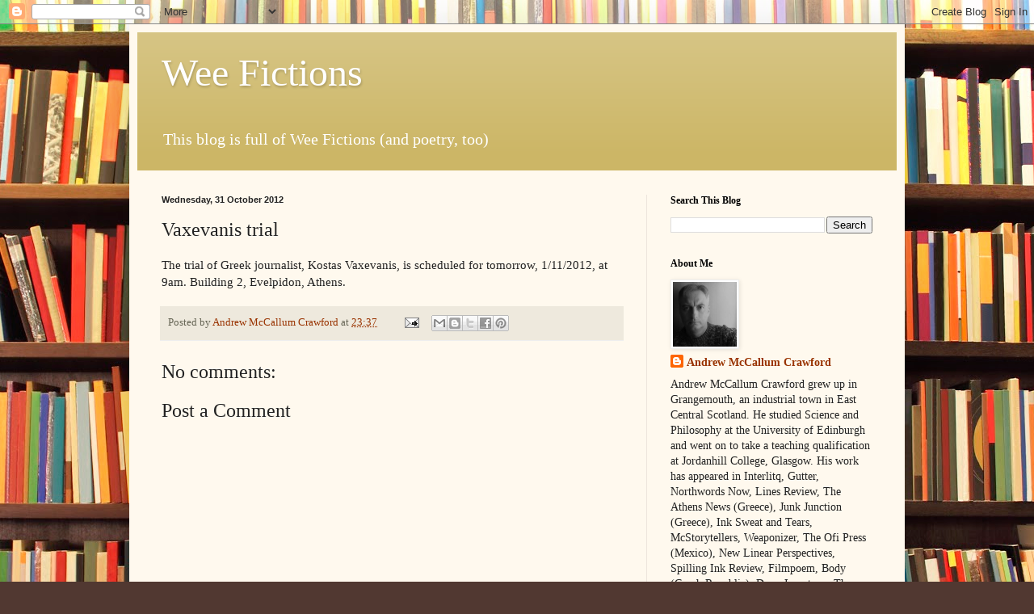

--- FILE ---
content_type: text/html; charset=UTF-8
request_url: https://andrewmccallumcrawford.blogspot.com/2012/10/vaxevanis-trial.html
body_size: 15837
content:
<!DOCTYPE html>
<html class='v2' dir='ltr' lang='en-GB'>
<head>
<link href='https://www.blogger.com/static/v1/widgets/335934321-css_bundle_v2.css' rel='stylesheet' type='text/css'/>
<meta content='width=1100' name='viewport'/>
<meta content='text/html; charset=UTF-8' http-equiv='Content-Type'/>
<meta content='blogger' name='generator'/>
<link href='https://andrewmccallumcrawford.blogspot.com/favicon.ico' rel='icon' type='image/x-icon'/>
<link href='http://andrewmccallumcrawford.blogspot.com/2012/10/vaxevanis-trial.html' rel='canonical'/>
<link rel="alternate" type="application/atom+xml" title="Wee Fictions - Atom" href="https://andrewmccallumcrawford.blogspot.com/feeds/posts/default" />
<link rel="alternate" type="application/rss+xml" title="Wee Fictions - RSS" href="https://andrewmccallumcrawford.blogspot.com/feeds/posts/default?alt=rss" />
<link rel="service.post" type="application/atom+xml" title="Wee Fictions - Atom" href="https://www.blogger.com/feeds/8249999112430764239/posts/default" />

<link rel="alternate" type="application/atom+xml" title="Wee Fictions - Atom" href="https://andrewmccallumcrawford.blogspot.com/feeds/7924104306847839534/comments/default" />
<!--Can't find substitution for tag [blog.ieCssRetrofitLinks]-->
<meta content='http://andrewmccallumcrawford.blogspot.com/2012/10/vaxevanis-trial.html' property='og:url'/>
<meta content='Vaxevanis trial' property='og:title'/>
<meta content='The trial of Greek journalist, Kostas Vaxevanis, is scheduled for tomorrow, 1/11/2012, at 9am. Building 2, Evelpidon, Athens.' property='og:description'/>
<title>Wee Fictions: Vaxevanis trial</title>
<style id='page-skin-1' type='text/css'><!--
/*
-----------------------------------------------
Blogger Template Style
Name:     Simple
Designer: Blogger
URL:      www.blogger.com
----------------------------------------------- */
/* Content
----------------------------------------------- */
body {
font: normal normal 14px Georgia, Utopia, 'Palatino Linotype', Palatino, serif;
color: #222222;
background: #513831 url(//themes.googleusercontent.com/image?id=1KH22PlFqsiVYxboQNAoJjYmRbw5M4REHmdJbHT5M2x9zVMGrCqwSjZvaQW_A10KPc6Il) repeat scroll top center /* Credit: luoman (http://www.istockphoto.com/googleimages.php?id=11394138&amp;platform=blogger) */;
padding: 0 40px 40px 40px;
}
html body .region-inner {
min-width: 0;
max-width: 100%;
width: auto;
}
h2 {
font-size: 22px;
}
a:link {
text-decoration:none;
color: #993300;
}
a:visited {
text-decoration:none;
color: #888888;
}
a:hover {
text-decoration:underline;
color: #ff1900;
}
.body-fauxcolumn-outer .fauxcolumn-inner {
background: transparent none repeat scroll top left;
_background-image: none;
}
.body-fauxcolumn-outer .cap-top {
position: absolute;
z-index: 1;
height: 400px;
width: 100%;
}
.body-fauxcolumn-outer .cap-top .cap-left {
width: 100%;
background: transparent none repeat-x scroll top left;
_background-image: none;
}
.content-outer {
-moz-box-shadow: 0 0 40px rgba(0, 0, 0, .15);
-webkit-box-shadow: 0 0 5px rgba(0, 0, 0, .15);
-goog-ms-box-shadow: 0 0 10px #333333;
box-shadow: 0 0 40px rgba(0, 0, 0, .15);
margin-bottom: 1px;
}
.content-inner {
padding: 10px 10px;
}
.content-inner {
background-color: #fff9ee;
}
/* Header
----------------------------------------------- */
.header-outer {
background: #ccb666 url(//www.blogblog.com/1kt/simple/gradients_light.png) repeat-x scroll 0 -400px;
_background-image: none;
}
.Header h1 {
font: normal normal 48px Georgia, Utopia, 'Palatino Linotype', Palatino, serif;
color: #ffffff;
text-shadow: 1px 2px 3px rgba(0, 0, 0, .2);
}
.Header h1 a {
color: #ffffff;
}
.Header .description {
font-size: 140%;
color: #ffffff;
}
.header-inner .Header .titlewrapper {
padding: 22px 30px;
}
.header-inner .Header .descriptionwrapper {
padding: 0 30px;
}
/* Tabs
----------------------------------------------- */
.tabs-inner .section:first-child {
border-top: 0 solid #eee5dd;
}
.tabs-inner .section:first-child ul {
margin-top: -0;
border-top: 0 solid #eee5dd;
border-left: 0 solid #eee5dd;
border-right: 0 solid #eee5dd;
}
.tabs-inner .widget ul {
background: #fff9ee none repeat-x scroll 0 -800px;
_background-image: none;
border-bottom: 1px solid #eee5dd;
margin-top: 0;
margin-left: -30px;
margin-right: -30px;
}
.tabs-inner .widget li a {
display: inline-block;
padding: .6em 1em;
font: normal normal 16px Georgia, Utopia, 'Palatino Linotype', Palatino, serif;
color: #998877;
border-left: 1px solid #fff9ee;
border-right: 1px solid #eee5dd;
}
.tabs-inner .widget li:first-child a {
border-left: none;
}
.tabs-inner .widget li.selected a, .tabs-inner .widget li a:hover {
color: #000000;
background-color: #fff9ee;
text-decoration: none;
}
/* Columns
----------------------------------------------- */
.main-outer {
border-top: 0 solid #eee5dd;
}
.fauxcolumn-left-outer .fauxcolumn-inner {
border-right: 1px solid #eee5dd;
}
.fauxcolumn-right-outer .fauxcolumn-inner {
border-left: 1px solid #eee5dd;
}
/* Headings
----------------------------------------------- */
div.widget > h2,
div.widget h2.title {
margin: 0 0 1em 0;
font: normal bold 12px Georgia, Utopia, 'Palatino Linotype', Palatino, serif;
color: #000000;
}
/* Widgets
----------------------------------------------- */
.widget .zippy {
color: #999999;
text-shadow: 2px 2px 1px rgba(0, 0, 0, .1);
}
.widget .popular-posts ul {
list-style: none;
}
/* Posts
----------------------------------------------- */
h2.date-header {
font: normal bold 11px Arial, Tahoma, Helvetica, FreeSans, sans-serif;
}
.date-header span {
background-color: transparent;
color: #222222;
padding: inherit;
letter-spacing: inherit;
margin: inherit;
}
.main-inner {
padding-top: 30px;
padding-bottom: 30px;
}
.main-inner .column-center-inner {
padding: 0 15px;
}
.main-inner .column-center-inner .section {
margin: 0 15px;
}
.post {
margin: 0 0 25px 0;
}
h3.post-title, .comments h4 {
font: normal normal 24px Georgia, Utopia, 'Palatino Linotype', Palatino, serif;
margin: .75em 0 0;
}
.post-body {
font-size: 110%;
line-height: 1.4;
position: relative;
}
.post-body img, .post-body .tr-caption-container, .Profile img, .Image img,
.BlogList .item-thumbnail img {
padding: 2px;
background: #ffffff;
border: 1px solid #eeeeee;
-moz-box-shadow: 1px 1px 5px rgba(0, 0, 0, .1);
-webkit-box-shadow: 1px 1px 5px rgba(0, 0, 0, .1);
box-shadow: 1px 1px 5px rgba(0, 0, 0, .1);
}
.post-body img, .post-body .tr-caption-container {
padding: 5px;
}
.post-body .tr-caption-container {
color: #222222;
}
.post-body .tr-caption-container img {
padding: 0;
background: transparent;
border: none;
-moz-box-shadow: 0 0 0 rgba(0, 0, 0, .1);
-webkit-box-shadow: 0 0 0 rgba(0, 0, 0, .1);
box-shadow: 0 0 0 rgba(0, 0, 0, .1);
}
.post-header {
margin: 0 0 1.5em;
line-height: 1.6;
font-size: 90%;
}
.post-footer {
margin: 20px -2px 0;
padding: 5px 10px;
color: #666555;
background-color: #eee9dd;
border-bottom: 1px solid #eeeeee;
line-height: 1.6;
font-size: 90%;
}
#comments .comment-author {
padding-top: 1.5em;
border-top: 1px solid #eee5dd;
background-position: 0 1.5em;
}
#comments .comment-author:first-child {
padding-top: 0;
border-top: none;
}
.avatar-image-container {
margin: .2em 0 0;
}
#comments .avatar-image-container img {
border: 1px solid #eeeeee;
}
/* Comments
----------------------------------------------- */
.comments .comments-content .icon.blog-author {
background-repeat: no-repeat;
background-image: url([data-uri]);
}
.comments .comments-content .loadmore a {
border-top: 1px solid #999999;
border-bottom: 1px solid #999999;
}
.comments .comment-thread.inline-thread {
background-color: #eee9dd;
}
.comments .continue {
border-top: 2px solid #999999;
}
/* Accents
---------------------------------------------- */
.section-columns td.columns-cell {
border-left: 1px solid #eee5dd;
}
.blog-pager {
background: transparent none no-repeat scroll top center;
}
.blog-pager-older-link, .home-link,
.blog-pager-newer-link {
background-color: #fff9ee;
padding: 5px;
}
.footer-outer {
border-top: 0 dashed #bbbbbb;
}
/* Mobile
----------------------------------------------- */
body.mobile  {
background-size: auto;
}
.mobile .body-fauxcolumn-outer {
background: transparent none repeat scroll top left;
}
.mobile .body-fauxcolumn-outer .cap-top {
background-size: 100% auto;
}
.mobile .content-outer {
-webkit-box-shadow: 0 0 3px rgba(0, 0, 0, .15);
box-shadow: 0 0 3px rgba(0, 0, 0, .15);
}
.mobile .tabs-inner .widget ul {
margin-left: 0;
margin-right: 0;
}
.mobile .post {
margin: 0;
}
.mobile .main-inner .column-center-inner .section {
margin: 0;
}
.mobile .date-header span {
padding: 0.1em 10px;
margin: 0 -10px;
}
.mobile h3.post-title {
margin: 0;
}
.mobile .blog-pager {
background: transparent none no-repeat scroll top center;
}
.mobile .footer-outer {
border-top: none;
}
.mobile .main-inner, .mobile .footer-inner {
background-color: #fff9ee;
}
.mobile-index-contents {
color: #222222;
}
.mobile-link-button {
background-color: #993300;
}
.mobile-link-button a:link, .mobile-link-button a:visited {
color: #ffffff;
}
.mobile .tabs-inner .section:first-child {
border-top: none;
}
.mobile .tabs-inner .PageList .widget-content {
background-color: #fff9ee;
color: #000000;
border-top: 1px solid #eee5dd;
border-bottom: 1px solid #eee5dd;
}
.mobile .tabs-inner .PageList .widget-content .pagelist-arrow {
border-left: 1px solid #eee5dd;
}

--></style>
<style id='template-skin-1' type='text/css'><!--
body {
min-width: 960px;
}
.content-outer, .content-fauxcolumn-outer, .region-inner {
min-width: 960px;
max-width: 960px;
_width: 960px;
}
.main-inner .columns {
padding-left: 0;
padding-right: 310px;
}
.main-inner .fauxcolumn-center-outer {
left: 0;
right: 310px;
/* IE6 does not respect left and right together */
_width: expression(this.parentNode.offsetWidth -
parseInt("0") -
parseInt("310px") + 'px');
}
.main-inner .fauxcolumn-left-outer {
width: 0;
}
.main-inner .fauxcolumn-right-outer {
width: 310px;
}
.main-inner .column-left-outer {
width: 0;
right: 100%;
margin-left: -0;
}
.main-inner .column-right-outer {
width: 310px;
margin-right: -310px;
}
#layout {
min-width: 0;
}
#layout .content-outer {
min-width: 0;
width: 800px;
}
#layout .region-inner {
min-width: 0;
width: auto;
}
body#layout div.add_widget {
padding: 8px;
}
body#layout div.add_widget a {
margin-left: 32px;
}
--></style>
<style>
    body {background-image:url(\/\/themes.googleusercontent.com\/image?id=1KH22PlFqsiVYxboQNAoJjYmRbw5M4REHmdJbHT5M2x9zVMGrCqwSjZvaQW_A10KPc6Il);}
    
@media (max-width: 200px) { body {background-image:url(\/\/themes.googleusercontent.com\/image?id=1KH22PlFqsiVYxboQNAoJjYmRbw5M4REHmdJbHT5M2x9zVMGrCqwSjZvaQW_A10KPc6Il&options=w200);}}
@media (max-width: 400px) and (min-width: 201px) { body {background-image:url(\/\/themes.googleusercontent.com\/image?id=1KH22PlFqsiVYxboQNAoJjYmRbw5M4REHmdJbHT5M2x9zVMGrCqwSjZvaQW_A10KPc6Il&options=w400);}}
@media (max-width: 800px) and (min-width: 401px) { body {background-image:url(\/\/themes.googleusercontent.com\/image?id=1KH22PlFqsiVYxboQNAoJjYmRbw5M4REHmdJbHT5M2x9zVMGrCqwSjZvaQW_A10KPc6Il&options=w800);}}
@media (max-width: 1200px) and (min-width: 801px) { body {background-image:url(\/\/themes.googleusercontent.com\/image?id=1KH22PlFqsiVYxboQNAoJjYmRbw5M4REHmdJbHT5M2x9zVMGrCqwSjZvaQW_A10KPc6Il&options=w1200);}}
/* Last tag covers anything over one higher than the previous max-size cap. */
@media (min-width: 1201px) { body {background-image:url(\/\/themes.googleusercontent.com\/image?id=1KH22PlFqsiVYxboQNAoJjYmRbw5M4REHmdJbHT5M2x9zVMGrCqwSjZvaQW_A10KPc6Il&options=w1600);}}
  </style>
<link href='https://www.blogger.com/dyn-css/authorization.css?targetBlogID=8249999112430764239&amp;zx=1eff882b-e64b-4100-a36f-55435e1e9b99' media='none' onload='if(media!=&#39;all&#39;)media=&#39;all&#39;' rel='stylesheet'/><noscript><link href='https://www.blogger.com/dyn-css/authorization.css?targetBlogID=8249999112430764239&amp;zx=1eff882b-e64b-4100-a36f-55435e1e9b99' rel='stylesheet'/></noscript>
<meta name='google-adsense-platform-account' content='ca-host-pub-1556223355139109'/>
<meta name='google-adsense-platform-domain' content='blogspot.com'/>

</head>
<body class='loading variant-literate'>
<div class='navbar section' id='navbar' name='Navbar'><div class='widget Navbar' data-version='1' id='Navbar1'><script type="text/javascript">
    function setAttributeOnload(object, attribute, val) {
      if(window.addEventListener) {
        window.addEventListener('load',
          function(){ object[attribute] = val; }, false);
      } else {
        window.attachEvent('onload', function(){ object[attribute] = val; });
      }
    }
  </script>
<div id="navbar-iframe-container"></div>
<script type="text/javascript" src="https://apis.google.com/js/platform.js"></script>
<script type="text/javascript">
      gapi.load("gapi.iframes:gapi.iframes.style.bubble", function() {
        if (gapi.iframes && gapi.iframes.getContext) {
          gapi.iframes.getContext().openChild({
              url: 'https://www.blogger.com/navbar/8249999112430764239?po\x3d7924104306847839534\x26origin\x3dhttps://andrewmccallumcrawford.blogspot.com',
              where: document.getElementById("navbar-iframe-container"),
              id: "navbar-iframe"
          });
        }
      });
    </script><script type="text/javascript">
(function() {
var script = document.createElement('script');
script.type = 'text/javascript';
script.src = '//pagead2.googlesyndication.com/pagead/js/google_top_exp.js';
var head = document.getElementsByTagName('head')[0];
if (head) {
head.appendChild(script);
}})();
</script>
</div></div>
<div class='body-fauxcolumns'>
<div class='fauxcolumn-outer body-fauxcolumn-outer'>
<div class='cap-top'>
<div class='cap-left'></div>
<div class='cap-right'></div>
</div>
<div class='fauxborder-left'>
<div class='fauxborder-right'></div>
<div class='fauxcolumn-inner'>
</div>
</div>
<div class='cap-bottom'>
<div class='cap-left'></div>
<div class='cap-right'></div>
</div>
</div>
</div>
<div class='content'>
<div class='content-fauxcolumns'>
<div class='fauxcolumn-outer content-fauxcolumn-outer'>
<div class='cap-top'>
<div class='cap-left'></div>
<div class='cap-right'></div>
</div>
<div class='fauxborder-left'>
<div class='fauxborder-right'></div>
<div class='fauxcolumn-inner'>
</div>
</div>
<div class='cap-bottom'>
<div class='cap-left'></div>
<div class='cap-right'></div>
</div>
</div>
</div>
<div class='content-outer'>
<div class='content-cap-top cap-top'>
<div class='cap-left'></div>
<div class='cap-right'></div>
</div>
<div class='fauxborder-left content-fauxborder-left'>
<div class='fauxborder-right content-fauxborder-right'></div>
<div class='content-inner'>
<header>
<div class='header-outer'>
<div class='header-cap-top cap-top'>
<div class='cap-left'></div>
<div class='cap-right'></div>
</div>
<div class='fauxborder-left header-fauxborder-left'>
<div class='fauxborder-right header-fauxborder-right'></div>
<div class='region-inner header-inner'>
<div class='header section' id='header' name='Header'><div class='widget Header' data-version='1' id='Header1'>
<div id='header-inner'>
<div class='titlewrapper'>
<h1 class='title'>
<a href='https://andrewmccallumcrawford.blogspot.com/'>
Wee Fictions
</a>
</h1>
</div>
<div class='descriptionwrapper'>
<p class='description'><span>This blog is full of Wee Fictions (and poetry, too)</span></p>
</div>
</div>
</div></div>
</div>
</div>
<div class='header-cap-bottom cap-bottom'>
<div class='cap-left'></div>
<div class='cap-right'></div>
</div>
</div>
</header>
<div class='tabs-outer'>
<div class='tabs-cap-top cap-top'>
<div class='cap-left'></div>
<div class='cap-right'></div>
</div>
<div class='fauxborder-left tabs-fauxborder-left'>
<div class='fauxborder-right tabs-fauxborder-right'></div>
<div class='region-inner tabs-inner'>
<div class='tabs no-items section' id='crosscol' name='Cross-column'></div>
<div class='tabs no-items section' id='crosscol-overflow' name='Cross-Column 2'></div>
</div>
</div>
<div class='tabs-cap-bottom cap-bottom'>
<div class='cap-left'></div>
<div class='cap-right'></div>
</div>
</div>
<div class='main-outer'>
<div class='main-cap-top cap-top'>
<div class='cap-left'></div>
<div class='cap-right'></div>
</div>
<div class='fauxborder-left main-fauxborder-left'>
<div class='fauxborder-right main-fauxborder-right'></div>
<div class='region-inner main-inner'>
<div class='columns fauxcolumns'>
<div class='fauxcolumn-outer fauxcolumn-center-outer'>
<div class='cap-top'>
<div class='cap-left'></div>
<div class='cap-right'></div>
</div>
<div class='fauxborder-left'>
<div class='fauxborder-right'></div>
<div class='fauxcolumn-inner'>
</div>
</div>
<div class='cap-bottom'>
<div class='cap-left'></div>
<div class='cap-right'></div>
</div>
</div>
<div class='fauxcolumn-outer fauxcolumn-left-outer'>
<div class='cap-top'>
<div class='cap-left'></div>
<div class='cap-right'></div>
</div>
<div class='fauxborder-left'>
<div class='fauxborder-right'></div>
<div class='fauxcolumn-inner'>
</div>
</div>
<div class='cap-bottom'>
<div class='cap-left'></div>
<div class='cap-right'></div>
</div>
</div>
<div class='fauxcolumn-outer fauxcolumn-right-outer'>
<div class='cap-top'>
<div class='cap-left'></div>
<div class='cap-right'></div>
</div>
<div class='fauxborder-left'>
<div class='fauxborder-right'></div>
<div class='fauxcolumn-inner'>
</div>
</div>
<div class='cap-bottom'>
<div class='cap-left'></div>
<div class='cap-right'></div>
</div>
</div>
<!-- corrects IE6 width calculation -->
<div class='columns-inner'>
<div class='column-center-outer'>
<div class='column-center-inner'>
<div class='main section' id='main' name='Main'><div class='widget Blog' data-version='1' id='Blog1'>
<div class='blog-posts hfeed'>

          <div class="date-outer">
        
<h2 class='date-header'><span>Wednesday, 31 October 2012</span></h2>

          <div class="date-posts">
        
<div class='post-outer'>
<div class='post hentry uncustomized-post-template' itemprop='blogPost' itemscope='itemscope' itemtype='http://schema.org/BlogPosting'>
<meta content='8249999112430764239' itemprop='blogId'/>
<meta content='7924104306847839534' itemprop='postId'/>
<a name='7924104306847839534'></a>
<h3 class='post-title entry-title' itemprop='name'>
Vaxevanis trial
</h3>
<div class='post-header'>
<div class='post-header-line-1'></div>
</div>
<div class='post-body entry-content' id='post-body-7924104306847839534' itemprop='description articleBody'>
The trial of Greek journalist, Kostas Vaxevanis, is scheduled for tomorrow, 1/11/2012, at 9am. Building 2, Evelpidon, Athens.
<div style='clear: both;'></div>
</div>
<div class='post-footer'>
<div class='post-footer-line post-footer-line-1'>
<span class='post-author vcard'>
Posted by
<span class='fn' itemprop='author' itemscope='itemscope' itemtype='http://schema.org/Person'>
<meta content='https://www.blogger.com/profile/10741474262548635774' itemprop='url'/>
<a class='g-profile' href='https://www.blogger.com/profile/10741474262548635774' rel='author' title='author profile'>
<span itemprop='name'>Andrew McCallum Crawford</span>
</a>
</span>
</span>
<span class='post-timestamp'>
at
<meta content='http://andrewmccallumcrawford.blogspot.com/2012/10/vaxevanis-trial.html' itemprop='url'/>
<a class='timestamp-link' href='https://andrewmccallumcrawford.blogspot.com/2012/10/vaxevanis-trial.html' rel='bookmark' title='permanent link'><abbr class='published' itemprop='datePublished' title='2012-10-31T23:37:00+02:00'>23:37</abbr></a>
</span>
<span class='post-comment-link'>
</span>
<span class='post-icons'>
<span class='item-action'>
<a href='https://www.blogger.com/email-post/8249999112430764239/7924104306847839534' title='Email Post'>
<img alt='' class='icon-action' height='13' src='https://resources.blogblog.com/img/icon18_email.gif' width='18'/>
</a>
</span>
<span class='item-control blog-admin pid-402867459'>
<a href='https://www.blogger.com/post-edit.g?blogID=8249999112430764239&postID=7924104306847839534&from=pencil' title='Edit Post'>
<img alt='' class='icon-action' height='18' src='https://resources.blogblog.com/img/icon18_edit_allbkg.gif' width='18'/>
</a>
</span>
</span>
<div class='post-share-buttons goog-inline-block'>
<a class='goog-inline-block share-button sb-email' href='https://www.blogger.com/share-post.g?blogID=8249999112430764239&postID=7924104306847839534&target=email' target='_blank' title='Email This'><span class='share-button-link-text'>Email This</span></a><a class='goog-inline-block share-button sb-blog' href='https://www.blogger.com/share-post.g?blogID=8249999112430764239&postID=7924104306847839534&target=blog' onclick='window.open(this.href, "_blank", "height=270,width=475"); return false;' target='_blank' title='BlogThis!'><span class='share-button-link-text'>BlogThis!</span></a><a class='goog-inline-block share-button sb-twitter' href='https://www.blogger.com/share-post.g?blogID=8249999112430764239&postID=7924104306847839534&target=twitter' target='_blank' title='Share to X'><span class='share-button-link-text'>Share to X</span></a><a class='goog-inline-block share-button sb-facebook' href='https://www.blogger.com/share-post.g?blogID=8249999112430764239&postID=7924104306847839534&target=facebook' onclick='window.open(this.href, "_blank", "height=430,width=640"); return false;' target='_blank' title='Share to Facebook'><span class='share-button-link-text'>Share to Facebook</span></a><a class='goog-inline-block share-button sb-pinterest' href='https://www.blogger.com/share-post.g?blogID=8249999112430764239&postID=7924104306847839534&target=pinterest' target='_blank' title='Share to Pinterest'><span class='share-button-link-text'>Share to Pinterest</span></a>
</div>
</div>
<div class='post-footer-line post-footer-line-2'>
<span class='post-labels'>
</span>
</div>
<div class='post-footer-line post-footer-line-3'>
<span class='post-location'>
</span>
</div>
</div>
</div>
<div class='comments' id='comments'>
<a name='comments'></a>
<h4>No comments:</h4>
<div id='Blog1_comments-block-wrapper'>
<dl class='avatar-comment-indent' id='comments-block'>
</dl>
</div>
<p class='comment-footer'>
<div class='comment-form'>
<a name='comment-form'></a>
<h4 id='comment-post-message'>Post a Comment</h4>
<p>
</p>
<a href='https://www.blogger.com/comment/frame/8249999112430764239?po=7924104306847839534&hl=en-GB&saa=85391&origin=https://andrewmccallumcrawford.blogspot.com' id='comment-editor-src'></a>
<iframe allowtransparency='true' class='blogger-iframe-colorize blogger-comment-from-post' frameborder='0' height='410px' id='comment-editor' name='comment-editor' src='' width='100%'></iframe>
<script src='https://www.blogger.com/static/v1/jsbin/1345082660-comment_from_post_iframe.js' type='text/javascript'></script>
<script type='text/javascript'>
      BLOG_CMT_createIframe('https://www.blogger.com/rpc_relay.html');
    </script>
</div>
</p>
</div>
</div>

        </div></div>
      
</div>
<div class='blog-pager' id='blog-pager'>
<span id='blog-pager-newer-link'>
<a class='blog-pager-newer-link' href='https://andrewmccallumcrawford.blogspot.com/2012/11/vaxevanis-found-not-guilty.html' id='Blog1_blog-pager-newer-link' title='Newer Post'>Newer Post</a>
</span>
<span id='blog-pager-older-link'>
<a class='blog-pager-older-link' href='https://andrewmccallumcrawford.blogspot.com/2012/10/kostas-vaxevanis-voice-in-greek.html' id='Blog1_blog-pager-older-link' title='Older Post'>Older Post</a>
</span>
<a class='home-link' href='https://andrewmccallumcrawford.blogspot.com/'>Home</a>
</div>
<div class='clear'></div>
<div class='post-feeds'>
<div class='feed-links'>
Subscribe to:
<a class='feed-link' href='https://andrewmccallumcrawford.blogspot.com/feeds/7924104306847839534/comments/default' target='_blank' type='application/atom+xml'>Post Comments (Atom)</a>
</div>
</div>
</div></div>
</div>
</div>
<div class='column-left-outer'>
<div class='column-left-inner'>
<aside>
</aside>
</div>
</div>
<div class='column-right-outer'>
<div class='column-right-inner'>
<aside>
<div class='sidebar section' id='sidebar-right-1'><div class='widget BlogSearch' data-version='1' id='BlogSearch1'>
<h2 class='title'>Search This Blog</h2>
<div class='widget-content'>
<div id='BlogSearch1_form'>
<form action='https://andrewmccallumcrawford.blogspot.com/search' class='gsc-search-box' target='_top'>
<table cellpadding='0' cellspacing='0' class='gsc-search-box'>
<tbody>
<tr>
<td class='gsc-input'>
<input autocomplete='off' class='gsc-input' name='q' size='10' title='search' type='text' value=''/>
</td>
<td class='gsc-search-button'>
<input class='gsc-search-button' title='search' type='submit' value='Search'/>
</td>
</tr>
</tbody>
</table>
</form>
</div>
</div>
<div class='clear'></div>
</div><div class='widget Profile' data-version='1' id='Profile1'>
<h2>About Me</h2>
<div class='widget-content'>
<a href='https://www.blogger.com/profile/10741474262548635774'><img alt='My photo' class='profile-img' height='80' src='//blogger.googleusercontent.com/img/b/R29vZ2xl/AVvXsEivNdHKAQUjQCGtsPYxarHxpqaCL8jDvdrOsJPDsSuqWVix8j9xSzwGH67gzASVhLytP1hehZirco0ahOmEGoxVDGv7dAE0RgvtJVr6GtMI-R0J8_lip39P3c3ApqvIFsw/s220/Ptolemaida%2C+23rd+February%2C+2012+-+Chicken+Soup+-+Draft+11+-+BW.JPG' width='79'/></a>
<dl class='profile-datablock'>
<dt class='profile-data'>
<a class='profile-name-link g-profile' href='https://www.blogger.com/profile/10741474262548635774' rel='author' style='background-image: url(//www.blogger.com/img/logo-16.png);'>
Andrew McCallum Crawford
</a>
</dt>
<dd class='profile-textblock'>Andrew McCallum Crawford grew up in Grangemouth, an industrial town in East Central Scotland. He studied Science and Philosophy at the University of Edinburgh and went on to take a teaching qualification at Jordanhill College, Glasgow. 

His work has appeared in Interlitq, Gutter, Northwords Now, Lines Review, The Athens News (Greece), Junk Junction (Greece), Ink Sweat and Tears, McStorytellers, Weaponizer, The Ofi Press (Mexico), New Linear Perspectives, Spilling Ink Review, Filmpoem, Body (Czech Republic), Drey, Ironstone, The Legendary, the Midwest Literary Magazine (USA), Bolts of Silk and the 'The'. 

His story, 'A Man's Hands', received an Honourable Mention in the 2012 Spilling Ink Review Flash Fiction Award.

Andrew's first novel, 'Drive!', was released in 2010. He has also written two collections of short stories, 'The Next Stop Is Croy' and 'A Man's Hands'.

He lives in Greece.</dd>
</dl>
<a class='profile-link' href='https://www.blogger.com/profile/10741474262548635774' rel='author'>View my complete profile</a>
<div class='clear'></div>
</div>
</div><div class='widget HTML' data-version='1' id='HTML3'>
<h2 class='title'>Andrew McCallum Crawford on Twitter</h2>
<div class='widget-content'>
<a class="twitter-timeline"  href="https://twitter.com/andymccc" data-widget-id="263762989897883648">Tweets by @andymccc</a>
<script>!function(d,s,id){var js,fjs=d.getElementsByTagName(s)[0];if(!d.getElementById(id)){js=d.createElement(s);js.id=id;js.src="//platform.twitter.com/widgets.js";fjs.parentNode.insertBefore(js,fjs);}}(document,"script","twitter-wjs");</script>
</div>
<div class='clear'></div>
</div><div class='widget Image' data-version='1' id='Image6'>
<h2>A Man's Hands</h2>
<div class='widget-content'>
<a href='http://www.amazon.co.uk/A-Mans-Hands-ebook/dp/B00AHIBV26/ref=pd_rhf_gw_p_img_2'>
<img alt='A Man&#39;s Hands' height='300' id='Image6_img' src='https://blogger.googleusercontent.com/img/b/R29vZ2xl/AVvXsEjW5hiEgPIDBePMdLBYnyAScMOCVETkn_1CaMu3b6iEpQK-KeuV3NUM70ZMA-N_H6_f1kG2Uo-19WX8kSVoFPOF5cXOXe9FBUyDHaB0R6KeSrpwdPs400Hn7f6_3eLEkZB8jWxoa8kU5LfZ/s300/A+Man%2527s+Hands+JPEG+small+for+FB.jpg' width='199'/>
</a>
<br/>
<span class='caption'>Eleven stories about men, women, memory and obsession.</span>
</div>
<div class='clear'></div>
</div><div class='widget Image' data-version='1' id='Image2'>
<h2>The Next Stop Is Croy and other stories</h2>
<div class='widget-content'>
<a href='http://www.amazon.co.uk/Next-Stop-other-stories-ebook/dp/B005REWV5Q/ref=pd_rhf_p_img_1'>
<img alt='The Next Stop Is Croy and other stories' height='300' id='Image2_img' src='https://blogger.googleusercontent.com/img/b/R29vZ2xl/AVvXsEga-4STsm6tp8g4VFMsGQq9NQZSGO87BcZn3hgOxMQe9AW2d5AWOlvHxTrIERWbwz9sBoDcYGCAp3eZ_Sm8NlXOFIGaGcDllAlga11nmX19oTiqf5MFV-4_ZfALGGKXQz_Q1Udg6tmwl67n/s300/The+Next+Stop+Is+Croy+JPEG.jpg' width='199'/>
</a>
<br/>
<span class='caption'>A collection of six short stories about the relationship between a son and his father.</span>
</div>
<div class='clear'></div>
</div><div class='widget Image' data-version='1' id='Image1'>
<h2>Drive! - a novel by Andrew McCallum Crawford</h2>
<div class='widget-content'>
<a href='http://www.amazon.co.uk/Drive-Andrew-McCallum-Crawford/dp/9609929605/ref=sr_1_1?ie=UTF8&s=books&qid=1301816212&sr=8-1#_'>
<img alt='Drive! - a novel by Andrew McCallum Crawford' height='191' id='Image1_img' src='https://blogger.googleusercontent.com/img/b/R29vZ2xl/AVvXsEiaxFKqE3tlWT9FrfrclLMh-hlAnHGVWWqYPDfPLrns03qiLLX0MIEnx8IDJRCFIw-IeNAErYnvsUJyTMlyUN94O9C8YUjKL3WRR51SHV-Ar6jYq6_vgi3oUBu6xPFZlUWiSmpZ23TzAoKP/s350/Drive+cover+from+Gavin+Bonnar.jpg' width='150'/>
</a>
<br/>
<span class='caption'>Edinburgh, 1986. Terry has everything. He's young, handsome and has the build of a champion athlete. Perhaps it's no wonder his father wants to destroy him. (Click on the image to have a look inside the book)</span>
</div>
<div class='clear'></div>
</div><div class='widget Image' data-version='1' id='Image5'>
<h2>The McCollection</h2>
<div class='widget-content'>
<a href='http://www.amazon.co.uk/gp/product/B0067N7JJ4/ref=s9_simh_gw_p351_d0_g351_i3?pf_rd_m=A3P5ROKL5A1OLE&pf_rd_s=center-2&pf_rd_r=0RWKGY6CDY5JSTFJWFAB&pf_rd_t=101&pf_rd_p=467128533&pf_rd_i=468294'>
<img alt='The McCollection' height='300' id='Image5_img' src='https://blogger.googleusercontent.com/img/b/R29vZ2xl/AVvXsEjr3lNQVVz8fRE1m6_ALeSEI6BHphaTY8xXyJTsJBubXxEFEFKP1U8shKDh-Ip2YiJpJCEOFcPZLZrs9SIDnuSoTliJwd9WK_BIGqckzFuP4OvjICfMDydGR8Imxxw17AYZaGT-2_wvYWLC/s300/The+McCollection.jpg' width='300'/>
</a>
<br/>
<span class='caption'>'Musical Death Knell'</span>
</div>
<div class='clear'></div>
</div><div class='widget Image' data-version='1' id='Image4'>
<h2>Soft Corners</h2>
<div class='widget-content'>
<a href='http://midwestliterarymagazine.com/books/anthologies/soft-corners/'>
<img alt='Soft Corners' height='160' id='Image4_img' src='https://blogger.googleusercontent.com/img/b/R29vZ2xl/AVvXsEi7nkEc3cjdz8KltIF1j5q720OzMnOUjTO_gdjGNYhyQuumlc8k-3NZgRlV4g5iHIVzFsknPA0hIpdiTjJDgS4fknPRb6ykGJGgIS0J_yLJOgbxaXHbxoyD83K2E-HqK1Q1G1O9WqhRQnfo/s300/Soft+Corners+small.php' width='240'/>
</a>
<br/>
<span class='caption'>An anthology of poetry and prose, published in the USA. Contains my story, 'Peach Blossom Paint'.</span>
</div>
<div class='clear'></div>
</div><div class='widget Image' data-version='1' id='Image3'>
<h2>Off Season</h2>
<div class='widget-content'>
<a href='http://midwestliterarymagazine.com/books/anthologies/off-season/'>
<img alt='Off Season' height='160' id='Image3_img' src='https://blogger.googleusercontent.com/img/b/R29vZ2xl/AVvXsEh10ED6dYKgjqp2Z9lKAEzYrJHlwpPzJvgTi3gtdeCInJ6q7a8VGh7jw8qECYyHppMf3FXHvaJnMx3u2WVMTrg63yTptNw7YYSizMEHU-0j3Q3ZOSm86J7wcut-d2afxqHeBaTtdQpniqiB/s300/Off+Season.php' width='240'/>
</a>
<br/>
<span class='caption'>Another of my stories, 'Aksios! Aksios!' appears in this anthology.</span>
</div>
<div class='clear'></div>
</div><div class='widget Followers' data-version='1' id='Followers1'>
<h2 class='title'>Followers</h2>
<div class='widget-content'>
<div id='Followers1-wrapper'>
<div style='margin-right:2px;'>
<div><script type="text/javascript" src="https://apis.google.com/js/platform.js"></script>
<div id="followers-iframe-container"></div>
<script type="text/javascript">
    window.followersIframe = null;
    function followersIframeOpen(url) {
      gapi.load("gapi.iframes", function() {
        if (gapi.iframes && gapi.iframes.getContext) {
          window.followersIframe = gapi.iframes.getContext().openChild({
            url: url,
            where: document.getElementById("followers-iframe-container"),
            messageHandlersFilter: gapi.iframes.CROSS_ORIGIN_IFRAMES_FILTER,
            messageHandlers: {
              '_ready': function(obj) {
                window.followersIframe.getIframeEl().height = obj.height;
              },
              'reset': function() {
                window.followersIframe.close();
                followersIframeOpen("https://www.blogger.com/followers/frame/8249999112430764239?colors\x3dCgt0cmFuc3BhcmVudBILdHJhbnNwYXJlbnQaByMyMjIyMjIiByM5OTMzMDAqByNmZmY5ZWUyByMwMDAwMDA6ByMyMjIyMjJCByM5OTMzMDBKByM5OTk5OTlSByM5OTMzMDBaC3RyYW5zcGFyZW50\x26pageSize\x3d21\x26hl\x3den-GB\x26origin\x3dhttps://andrewmccallumcrawford.blogspot.com");
              },
              'open': function(url) {
                window.followersIframe.close();
                followersIframeOpen(url);
              }
            }
          });
        }
      });
    }
    followersIframeOpen("https://www.blogger.com/followers/frame/8249999112430764239?colors\x3dCgt0cmFuc3BhcmVudBILdHJhbnNwYXJlbnQaByMyMjIyMjIiByM5OTMzMDAqByNmZmY5ZWUyByMwMDAwMDA6ByMyMjIyMjJCByM5OTMzMDBKByM5OTk5OTlSByM5OTMzMDBaC3RyYW5zcGFyZW50\x26pageSize\x3d21\x26hl\x3den-GB\x26origin\x3dhttps://andrewmccallumcrawford.blogspot.com");
  </script></div>
</div>
</div>
<div class='clear'></div>
</div>
</div><div class='widget HTML' data-version='1' id='HTML1'>
<div class='widget-content'>
<div id='networkedblogs_nwidget_container' style='height:360px;padding-top:10px;'><div id='networkedblogs_nwidget_above'></div><div id='networkedblogs_nwidget_widget' style="border:1px solid #D1D7DF;background-color:#F5F6F9;margin:0px auto;"><div id="networkedblogs_nwidget_logo" style="padding:1px;margin:0px;background-color:#edeff4;text-align:center;height:21px;"><a href="http://networkedblogs.com/" target="_blank" title="NetworkedBlogs"><img style="border: none;" src="https://lh3.googleusercontent.com/blogger_img_proxy/AEn0k_umQ1iCQqdNUNwU6HuJ_Q_JHyINQXlAp955E-4X0U4wx0nwRfjkhD3nurKNfnJ3gyMuKh7gbLiRhHr2RBXq2HttYFxrGsRzJehz-pCnPAFheEvqu_er90EI0JVSTQEIxM4=s0-d" title="NetworkedBlogs"></a></div><div id="networkedblogs_nwidget_body" style="text-align: center;"></div><div id="networkedblogs_nwidget_follow" style="padding:5px;"><a style="display:block;line-height:100%;width:90px;margin:0px auto;padding:4px 8px;text-align:center;background-color:#3b5998;border:1px solid #D9DFEA;border-bottom-color:#0e1f5b;border-right-color:#0e1f5b;color:#FFFFFF;font-family:'lucida grande',tahoma,verdana,arial,sans-serif;font-size:11px;text-decoration:none;" href="http://networkedblogs.com/blog/scottishwriter/?ahash=de137193efc55919b2dbcc65736060b1">Follow this blog</a></div></div><div id='networkedblogs_nwidget_below'></div></div><script type="text/javascript"><!--
if(typeof(networkedblogs)=="undefined"){networkedblogs = {};networkedblogs.blogId=504641;networkedblogs.shortName="scottishwriter";}
--></script><script src="//nwidget.networkedblogs.com/getnetworkwidget?bid=504641" type="text/javascript"></script>
</div>
<div class='clear'></div>
</div><div class='widget BlogList' data-version='1' id='BlogList1'>
<h2 class='title'>My Blog List</h2>
<div class='widget-content'>
<div class='blog-list-container' id='BlogList1_container'>
<ul id='BlogList1_blogs'>
<li style='display: block;'>
<div class='blog-icon'>
<img data-lateloadsrc='https://lh3.googleusercontent.com/blogger_img_proxy/AEn0k_uaQWuxFcd7fRe3FFfQ6o97DgMf5DRBParsHJzRkolJ9kTNkTLqJKPgtn_5vIs5hyBK-D1NKdETI9Nfv0iAAMZ_ADNsT4AHrVgneocCuT840uulmWqFlA=s16-w16-h16' height='16' width='16'/>
</div>
<div class='blog-content'>
<div class='blog-title'>
<a href='http://foundcraftygreenart.blogspot.com/' target='_blank'>
Shapeshifting Green</a>
</div>
<div class='item-content'>
<span class='item-title'>
<a href='http://foundcraftygreenart.blogspot.com/2025/12/scottish-gaelic-and-scots-now.html' target='_blank'>
Scottish Gaelic and Scots now recognised as official languages of Scotland
</a>
</span>

                      -
                    
<span class='item-snippet'>


Scottish Gaelic and Scots are now recognised as official languages as from 
St Andrew's Day, thanks to the Scottish Languages Act, which was voted 
through...
</span>
<div class='item-time'>
5 weeks ago
</div>
</div>
</div>
<div style='clear: both;'></div>
</li>
<li style='display: block;'>
<div class='blog-icon'>
<img data-lateloadsrc='https://lh3.googleusercontent.com/blogger_img_proxy/AEn0k_umXJoTqj6Xm8Q8E-HD3njV6Lm4zbiy-LKCMV3wbnicIwWwnGrPMHdFc60bgM7S2G3cnshV0-JWjja1_UTuqQ0yJT943crqln0K=s16-w16-h16' height='16' width='16'/>
</div>
<div class='blog-content'>
<div class='blog-title'>
<a href='http://sorlily.blogspot.com/' target='_blank'>
                         Poetry in Progress</a>
</div>
<div class='item-content'>
<span class='item-title'>
<a href='http://sorlily.blogspot.com/2025/07/first-post-of-2025.html' target='_blank'>
</a>
</span>

                      -
                    
<span class='item-snippet'>


First post of 2025...!


It's been a while since I've sent poems out into the world though I've been 
writing away in the background. Anyway, I'm pleased t...
</span>
<div class='item-time'>
5 months ago
</div>
</div>
</div>
<div style='clear: both;'></div>
</li>
<li style='display: block;'>
<div class='blog-icon'>
<img data-lateloadsrc='https://lh3.googleusercontent.com/blogger_img_proxy/AEn0k_vnrZVEZgnrZy8Pcle1JGBRlIOyrGxNwssQtjY6r6Dnvk-MmdiyoLpU0fVa4MA9187datvKz9B5APYazuiPH00odD_nw7fTYefs2F8bacw=s16-w16-h16' height='16' width='16'/>
</div>
<div class='blog-content'>
<div class='blog-title'>
<a href='http://jim-murdoch.blogspot.com/' target='_blank'>
The Truth About Lies</a>
</div>
<div class='item-content'>
<span class='item-title'>
<a href='http://jim-murdoch.blogspot.com/2017/08/751.html' target='_blank'>
#751
</a>
</span>

                      -
                    
<span class='item-snippet'>


*The Dawning* 

(for Cilla) 

Albeit far away I still sense you &#8211;
a silent warmth that stirs me to life &#8211;
I know you're behind me and it's time. 

The shad...
</span>
<div class='item-time'>
8 years ago
</div>
</div>
</div>
<div style='clear: both;'></div>
</li>
<li style='display: block;'>
<div class='blog-icon'>
<img data-lateloadsrc='https://lh3.googleusercontent.com/blogger_img_proxy/AEn0k_tsIawDXYMBBgOAfN6ADlup3mumGXmfFzBlFoX77kIXl7RD6s2eLOWwKxzBH_WKSDpEjF2PMsnjgonJuKinkpreWvU3SzsTBG22Gbk=s16-w16-h16' height='16' width='16'/>
</div>
<div class='blog-content'>
<div class='blog-title'>
<a href='http://mickmal1.blogspot.com/' target='_blank'>
May Contain Nuts</a>
</div>
<div class='item-content'>
<span class='item-title'>
<a href='http://mickmal1.blogspot.com/2015/04/its-all-about-me.html' target='_blank'>
It's ALL about me ...
</a>
</span>

                      -
                    
<span class='item-snippet'>


Here's an interview I did with Mike Craven over at his new website ...

1.       This is the third book in the Ray McBain series, what made you 
choose to ...
</span>
<div class='item-time'>
10 years ago
</div>
</div>
</div>
<div style='clear: both;'></div>
</li>
<li style='display: block;'>
<div class='blog-icon'>
<img data-lateloadsrc='https://lh3.googleusercontent.com/blogger_img_proxy/AEn0k_voa9fTOjWlBcmgbUf8f1VmjRm5XhsPWKYvq0ofNAsqaEq4BgODPlkoPZVeFIAbDAkha7ZlimClsHdBKPs2AL9WVr4VJJrLqJf_y1LaS3ETK54=s16-w16-h16' height='16' width='16'/>
</div>
<div class='blog-content'>
<div class='blog-title'>
<a href='http://lightningsongs.blogspot.com/' target='_blank'>
Lightningsongs - poems by Geoff Cooper</a>
</div>
<div class='item-content'>
<span class='item-title'>
<a href='http://lightningsongs.blogspot.com/2014/05/kata-kata-bijak-cinta-penuh-makna-dan.html' target='_blank'>
Kata Kata Bijak Cinta Penuh Makna dan Arti
</a>
</span>

                      -
                    
<span class='item-snippet'>
Setiap orang pastinya pernah merasakan rasa purus asa, bisa disebabkan oleh 
rencananya yang gagal ataupun karena cintanya yang ditolak. Apapun 
penyebabnya,...
</span>
<div class='item-time'>
11 years ago
</div>
</div>
</div>
<div style='clear: both;'></div>
</li>
<li style='display: block;'>
<div class='blog-icon'>
<img data-lateloadsrc='https://lh3.googleusercontent.com/blogger_img_proxy/AEn0k_vYpfR0r8d0V7z93sDzQ3Yg18upaT-rW3vwAJlvfRFrSDjvxaEVRePuWWTFVPA2WtKnO__vVir6Te2rOFoKAFxBBfDni8XKrxsnxg=s16-w16-h16' height='16' width='16'/>
</div>
<div class='blog-content'>
<div class='blog-title'>
<a href='http://robmack.blogspot.com/' target='_blank'>
Surroundings</a>
</div>
<div class='item-content'>
<span class='item-title'>
<a href='http://robmack.blogspot.com/2013/01/cutting-food-waste.html' target='_blank'>
Cutting Food Waste
</a>
</span>

                      -
                    
<span class='item-snippet'>
 

Poetry prizes? Plagiarism? Verses off-by-heart in schools? I have missed 
out on all the contemporary hot literary topics, but I do have something to 
say...
</span>
<div class='item-time'>
12 years ago
</div>
</div>
</div>
<div style='clear: both;'></div>
</li>
<li style='display: block;'>
<div class='blog-icon'>
<img data-lateloadsrc='https://lh3.googleusercontent.com/blogger_img_proxy/AEn0k_uxQFzSDOmBwwYMki6g9PNHBYQEnRi4akKGQR2k6T-SYgVb10WfhI7vzOsuEjsVJJ22e1HywqBIE1izcg7bFvIYysmKeDGyXt4wV9KEyEu5=s16-w16-h16' height='16' width='16'/>
</div>
<div class='blog-content'>
<div class='blog-title'>
<a href='http://cadwallenderk.blogspot.com/' target='_blank'>
Cadwallender</a>
</div>
<div class='item-content'>
<span class='item-title'>
<a href='http://cadwallenderk.blogspot.com/2011/11/prom-hairstyles-updos.html' target='_blank'>
Prom Hairstyles Updos
</a>
</span>

                      -
                    
<span class='item-snippet'>
The prom hairstyles updos are one of the styles that you can use to make 
your performance looks great in the prom night. As you know, the prom party 
is the...
</span>
<div class='item-time'>
14 years ago
</div>
</div>
</div>
<div style='clear: both;'></div>
</li>
<li style='display: block;'>
<div class='blog-icon'>
<img data-lateloadsrc='https://lh3.googleusercontent.com/blogger_img_proxy/AEn0k_tTgQ_xrhQ_6jOhEhGEmV0Vj3z-N4OJdY7eHwlY0bLO6JE_Zifq6H7eqvBeDsFn_GlrErrroWekAarjEkBjf7t91svkiUHB_dRks36Q=s16-w16-h16' height='16' width='16'/>
</div>
<div class='blog-content'>
<div class='blog-title'>
<a href='http://scotbooks.blogspot.com/' target='_blank'>
A Socialist's Guide to Scottish Books</a>
</div>
<div class='item-content'>
<span class='item-title'>
<a href='http://scotbooks.blogspot.com/2011/03/burns-politics-lassies-and-parodies.html' target='_blank'>
Burns, politics, lassies, and parodies
</a>
</span>

                      -
                    
<span class='item-snippet'>
It's been a while since I updated this. I've been contemplating 
post-structuralism and James Kelman for the first draft-chapter of my PhD 
thesis, but as ye...
</span>
<div class='item-time'>
14 years ago
</div>
</div>
</div>
<div style='clear: both;'></div>
</li>
<li style='display: block;'>
<div class='blog-icon'>
<img data-lateloadsrc='https://lh3.googleusercontent.com/blogger_img_proxy/AEn0k_vuCBNfIuDPD1pgATy9z5AGVthWsJ8ssBPgz8E4g0aWDQMew_nnsZ5MTXhI4LLKYMjE-M0IyC8hba5_tbXV2a3--GnZoT7pmK2fKJGj6A6vPw=s16-w16-h16' height='16' width='16'/>
</div>
<div class='blog-content'>
<div class='blog-title'>
<a href='http://bluedresspress.blogspot.com/feeds/posts/default' target='_blank'>
The Selkie Who Washed Up in the Clyde</a>
</div>
<div class='item-content'>
<span class='item-title'>
<!--Can't find substitution for tag [item.itemTitle]-->
</span>

                      -
                    
<span class='item-snippet'>
<!--Can't find substitution for tag [item.itemSnippet]-->
</span>
<div class='item-time'>
<!--Can't find substitution for tag [item.timePeriodSinceLastUpdate]-->
</div>
</div>
</div>
<div style='clear: both;'></div>
</li>
</ul>
<div class='clear'></div>
</div>
</div>
</div></div>
<table border='0' cellpadding='0' cellspacing='0' class='section-columns columns-2'>
<tbody>
<tr>
<td class='first columns-cell'>
<div class='sidebar section' id='sidebar-right-2-1'><div class='widget HTML' data-version='1' id='HTML2'>
<div class='widget-content'>
<a href="http://www.britlitblogs.com/"><img src="https://lh3.googleusercontent.com/blogger_img_proxy/AEn0k_tJaxLFeVqvcZPQCPuaeFCaz0QOU6DX82n8lS4KLMdGZBPh8VFJKH3eeis4_5rleXpGn4B8wdm6hLf9gPillBpKpw0fGjAuWiTigBJR2VDb2BGwHeeL=s0-d" alt="Brit Lit Blogs" width="80" height="15" border="0"></a>
</div>
<div class='clear'></div>
</div></div>
</td>
<td class='columns-cell'>
<div class='sidebar section' id='sidebar-right-2-2'><div class='widget BlogArchive' data-version='1' id='BlogArchive1'>
<h2>Blog Archive</h2>
<div class='widget-content'>
<div id='ArchiveList'>
<div id='BlogArchive1_ArchiveList'>
<ul class='flat'>
<li class='archivedate'>
<a href='https://andrewmccallumcrawford.blogspot.com/2021/02/'>February 2021</a> (1)
      </li>
<li class='archivedate'>
<a href='https://andrewmccallumcrawford.blogspot.com/2018/11/'>November 2018</a> (1)
      </li>
<li class='archivedate'>
<a href='https://andrewmccallumcrawford.blogspot.com/2018/04/'>April 2018</a> (2)
      </li>
<li class='archivedate'>
<a href='https://andrewmccallumcrawford.blogspot.com/2017/10/'>October 2017</a> (1)
      </li>
<li class='archivedate'>
<a href='https://andrewmccallumcrawford.blogspot.com/2017/07/'>July 2017</a> (1)
      </li>
<li class='archivedate'>
<a href='https://andrewmccallumcrawford.blogspot.com/2017/04/'>April 2017</a> (1)
      </li>
<li class='archivedate'>
<a href='https://andrewmccallumcrawford.blogspot.com/2016/08/'>August 2016</a> (3)
      </li>
<li class='archivedate'>
<a href='https://andrewmccallumcrawford.blogspot.com/2016/05/'>May 2016</a> (1)
      </li>
<li class='archivedate'>
<a href='https://andrewmccallumcrawford.blogspot.com/2016/02/'>February 2016</a> (1)
      </li>
<li class='archivedate'>
<a href='https://andrewmccallumcrawford.blogspot.com/2015/04/'>April 2015</a> (1)
      </li>
<li class='archivedate'>
<a href='https://andrewmccallumcrawford.blogspot.com/2015/02/'>February 2015</a> (1)
      </li>
<li class='archivedate'>
<a href='https://andrewmccallumcrawford.blogspot.com/2014/11/'>November 2014</a> (1)
      </li>
<li class='archivedate'>
<a href='https://andrewmccallumcrawford.blogspot.com/2014/05/'>May 2014</a> (2)
      </li>
<li class='archivedate'>
<a href='https://andrewmccallumcrawford.blogspot.com/2014/04/'>April 2014</a> (1)
      </li>
<li class='archivedate'>
<a href='https://andrewmccallumcrawford.blogspot.com/2013/12/'>December 2013</a> (1)
      </li>
<li class='archivedate'>
<a href='https://andrewmccallumcrawford.blogspot.com/2013/10/'>October 2013</a> (2)
      </li>
<li class='archivedate'>
<a href='https://andrewmccallumcrawford.blogspot.com/2013/09/'>September 2013</a> (1)
      </li>
<li class='archivedate'>
<a href='https://andrewmccallumcrawford.blogspot.com/2013/08/'>August 2013</a> (2)
      </li>
<li class='archivedate'>
<a href='https://andrewmccallumcrawford.blogspot.com/2013/07/'>July 2013</a> (3)
      </li>
<li class='archivedate'>
<a href='https://andrewmccallumcrawford.blogspot.com/2013/06/'>June 2013</a> (4)
      </li>
<li class='archivedate'>
<a href='https://andrewmccallumcrawford.blogspot.com/2013/05/'>May 2013</a> (6)
      </li>
<li class='archivedate'>
<a href='https://andrewmccallumcrawford.blogspot.com/2013/04/'>April 2013</a> (4)
      </li>
<li class='archivedate'>
<a href='https://andrewmccallumcrawford.blogspot.com/2013/03/'>March 2013</a> (2)
      </li>
<li class='archivedate'>
<a href='https://andrewmccallumcrawford.blogspot.com/2013/02/'>February 2013</a> (11)
      </li>
<li class='archivedate'>
<a href='https://andrewmccallumcrawford.blogspot.com/2013/01/'>January 2013</a> (8)
      </li>
<li class='archivedate'>
<a href='https://andrewmccallumcrawford.blogspot.com/2012/12/'>December 2012</a> (6)
      </li>
<li class='archivedate'>
<a href='https://andrewmccallumcrawford.blogspot.com/2012/11/'>November 2012</a> (18)
      </li>
<li class='archivedate'>
<a href='https://andrewmccallumcrawford.blogspot.com/2012/10/'>October 2012</a> (8)
      </li>
<li class='archivedate'>
<a href='https://andrewmccallumcrawford.blogspot.com/2012/09/'>September 2012</a> (12)
      </li>
<li class='archivedate'>
<a href='https://andrewmccallumcrawford.blogspot.com/2012/08/'>August 2012</a> (14)
      </li>
<li class='archivedate'>
<a href='https://andrewmccallumcrawford.blogspot.com/2012/07/'>July 2012</a> (6)
      </li>
<li class='archivedate'>
<a href='https://andrewmccallumcrawford.blogspot.com/2012/06/'>June 2012</a> (10)
      </li>
<li class='archivedate'>
<a href='https://andrewmccallumcrawford.blogspot.com/2012/05/'>May 2012</a> (3)
      </li>
<li class='archivedate'>
<a href='https://andrewmccallumcrawford.blogspot.com/2012/04/'>April 2012</a> (7)
      </li>
<li class='archivedate'>
<a href='https://andrewmccallumcrawford.blogspot.com/2012/03/'>March 2012</a> (10)
      </li>
<li class='archivedate'>
<a href='https://andrewmccallumcrawford.blogspot.com/2012/02/'>February 2012</a> (10)
      </li>
<li class='archivedate'>
<a href='https://andrewmccallumcrawford.blogspot.com/2012/01/'>January 2012</a> (5)
      </li>
<li class='archivedate'>
<a href='https://andrewmccallumcrawford.blogspot.com/2011/12/'>December 2011</a> (10)
      </li>
<li class='archivedate'>
<a href='https://andrewmccallumcrawford.blogspot.com/2011/11/'>November 2011</a> (6)
      </li>
<li class='archivedate'>
<a href='https://andrewmccallumcrawford.blogspot.com/2011/10/'>October 2011</a> (5)
      </li>
<li class='archivedate'>
<a href='https://andrewmccallumcrawford.blogspot.com/2011/09/'>September 2011</a> (14)
      </li>
<li class='archivedate'>
<a href='https://andrewmccallumcrawford.blogspot.com/2011/08/'>August 2011</a> (3)
      </li>
<li class='archivedate'>
<a href='https://andrewmccallumcrawford.blogspot.com/2011/07/'>July 2011</a> (11)
      </li>
<li class='archivedate'>
<a href='https://andrewmccallumcrawford.blogspot.com/2011/06/'>June 2011</a> (11)
      </li>
<li class='archivedate'>
<a href='https://andrewmccallumcrawford.blogspot.com/2011/05/'>May 2011</a> (13)
      </li>
<li class='archivedate'>
<a href='https://andrewmccallumcrawford.blogspot.com/2011/04/'>April 2011</a> (27)
      </li>
<li class='archivedate'>
<a href='https://andrewmccallumcrawford.blogspot.com/2011/03/'>March 2011</a> (4)
      </li>
<li class='archivedate'>
<a href='https://andrewmccallumcrawford.blogspot.com/2011/01/'>January 2011</a> (5)
      </li>
<li class='archivedate'>
<a href='https://andrewmccallumcrawford.blogspot.com/2010/12/'>December 2010</a> (9)
      </li>
<li class='archivedate'>
<a href='https://andrewmccallumcrawford.blogspot.com/2010/11/'>November 2010</a> (2)
      </li>
<li class='archivedate'>
<a href='https://andrewmccallumcrawford.blogspot.com/2010/10/'>October 2010</a> (7)
      </li>
<li class='archivedate'>
<a href='https://andrewmccallumcrawford.blogspot.com/2010/09/'>September 2010</a> (2)
      </li>
<li class='archivedate'>
<a href='https://andrewmccallumcrawford.blogspot.com/2010/08/'>August 2010</a> (19)
      </li>
<li class='archivedate'>
<a href='https://andrewmccallumcrawford.blogspot.com/2010/07/'>July 2010</a> (22)
      </li>
<li class='archivedate'>
<a href='https://andrewmccallumcrawford.blogspot.com/2010/04/'>April 2010</a> (5)
      </li>
</ul>
</div>
</div>
<div class='clear'></div>
</div>
</div></div>
</td>
</tr>
</tbody>
</table>
<div class='sidebar section' id='sidebar-right-3'><div class='widget Stats' data-version='1' id='Stats1'>
<h2>Total Pageviews</h2>
<div class='widget-content'>
<div id='Stats1_content' style='display: none;'>
<span class='counter-wrapper graph-counter-wrapper' id='Stats1_totalCount'>
</span>
<div class='clear'></div>
</div>
</div>
</div></div>
</aside>
</div>
</div>
</div>
<div style='clear: both'></div>
<!-- columns -->
</div>
<!-- main -->
</div>
</div>
<div class='main-cap-bottom cap-bottom'>
<div class='cap-left'></div>
<div class='cap-right'></div>
</div>
</div>
<footer>
<div class='footer-outer'>
<div class='footer-cap-top cap-top'>
<div class='cap-left'></div>
<div class='cap-right'></div>
</div>
<div class='fauxborder-left footer-fauxborder-left'>
<div class='fauxborder-right footer-fauxborder-right'></div>
<div class='region-inner footer-inner'>
<div class='foot no-items section' id='footer-1'></div>
<table border='0' cellpadding='0' cellspacing='0' class='section-columns columns-2'>
<tbody>
<tr>
<td class='first columns-cell'>
<div class='foot no-items section' id='footer-2-1'></div>
</td>
<td class='columns-cell'>
<div class='foot no-items section' id='footer-2-2'></div>
</td>
</tr>
</tbody>
</table>
<!-- outside of the include in order to lock Attribution widget -->
<div class='foot section' id='footer-3' name='Footer'><div class='widget Attribution' data-version='1' id='Attribution1'>
<div class='widget-content' style='text-align: center;'>
Simple theme. Theme images by <a href='http://www.istockphoto.com/googleimages.php?id=11394138&amp;platform=blogger&langregion=en_GB' target='_blank'>luoman</a>. Powered by <a href='https://www.blogger.com' target='_blank'>Blogger</a>.
</div>
<div class='clear'></div>
</div></div>
</div>
</div>
<div class='footer-cap-bottom cap-bottom'>
<div class='cap-left'></div>
<div class='cap-right'></div>
</div>
</div>
</footer>
<!-- content -->
</div>
</div>
<div class='content-cap-bottom cap-bottom'>
<div class='cap-left'></div>
<div class='cap-right'></div>
</div>
</div>
</div>
<script type='text/javascript'>
    window.setTimeout(function() {
        document.body.className = document.body.className.replace('loading', '');
      }, 10);
  </script>

<script type="text/javascript" src="https://www.blogger.com/static/v1/widgets/3845888474-widgets.js"></script>
<script type='text/javascript'>
window['__wavt'] = 'AOuZoY56LmNolRd5Z15euoj020QwZGouiQ:1768465180447';_WidgetManager._Init('//www.blogger.com/rearrange?blogID\x3d8249999112430764239','//andrewmccallumcrawford.blogspot.com/2012/10/vaxevanis-trial.html','8249999112430764239');
_WidgetManager._SetDataContext([{'name': 'blog', 'data': {'blogId': '8249999112430764239', 'title': 'Wee Fictions', 'url': 'https://andrewmccallumcrawford.blogspot.com/2012/10/vaxevanis-trial.html', 'canonicalUrl': 'http://andrewmccallumcrawford.blogspot.com/2012/10/vaxevanis-trial.html', 'homepageUrl': 'https://andrewmccallumcrawford.blogspot.com/', 'searchUrl': 'https://andrewmccallumcrawford.blogspot.com/search', 'canonicalHomepageUrl': 'http://andrewmccallumcrawford.blogspot.com/', 'blogspotFaviconUrl': 'https://andrewmccallumcrawford.blogspot.com/favicon.ico', 'bloggerUrl': 'https://www.blogger.com', 'hasCustomDomain': false, 'httpsEnabled': true, 'enabledCommentProfileImages': true, 'gPlusViewType': 'FILTERED_POSTMOD', 'adultContent': false, 'analyticsAccountNumber': '', 'encoding': 'UTF-8', 'locale': 'en-GB', 'localeUnderscoreDelimited': 'en_gb', 'languageDirection': 'ltr', 'isPrivate': false, 'isMobile': false, 'isMobileRequest': false, 'mobileClass': '', 'isPrivateBlog': false, 'isDynamicViewsAvailable': true, 'feedLinks': '\x3clink rel\x3d\x22alternate\x22 type\x3d\x22application/atom+xml\x22 title\x3d\x22Wee Fictions - Atom\x22 href\x3d\x22https://andrewmccallumcrawford.blogspot.com/feeds/posts/default\x22 /\x3e\n\x3clink rel\x3d\x22alternate\x22 type\x3d\x22application/rss+xml\x22 title\x3d\x22Wee Fictions - RSS\x22 href\x3d\x22https://andrewmccallumcrawford.blogspot.com/feeds/posts/default?alt\x3drss\x22 /\x3e\n\x3clink rel\x3d\x22service.post\x22 type\x3d\x22application/atom+xml\x22 title\x3d\x22Wee Fictions - Atom\x22 href\x3d\x22https://www.blogger.com/feeds/8249999112430764239/posts/default\x22 /\x3e\n\n\x3clink rel\x3d\x22alternate\x22 type\x3d\x22application/atom+xml\x22 title\x3d\x22Wee Fictions - Atom\x22 href\x3d\x22https://andrewmccallumcrawford.blogspot.com/feeds/7924104306847839534/comments/default\x22 /\x3e\n', 'meTag': '', 'adsenseHostId': 'ca-host-pub-1556223355139109', 'adsenseHasAds': false, 'adsenseAutoAds': false, 'boqCommentIframeForm': true, 'loginRedirectParam': '', 'view': '', 'dynamicViewsCommentsSrc': '//www.blogblog.com/dynamicviews/4224c15c4e7c9321/js/comments.js', 'dynamicViewsScriptSrc': '//www.blogblog.com/dynamicviews/877a97a3d306fbc3', 'plusOneApiSrc': 'https://apis.google.com/js/platform.js', 'disableGComments': true, 'interstitialAccepted': false, 'sharing': {'platforms': [{'name': 'Get link', 'key': 'link', 'shareMessage': 'Get link', 'target': ''}, {'name': 'Facebook', 'key': 'facebook', 'shareMessage': 'Share to Facebook', 'target': 'facebook'}, {'name': 'BlogThis!', 'key': 'blogThis', 'shareMessage': 'BlogThis!', 'target': 'blog'}, {'name': 'X', 'key': 'twitter', 'shareMessage': 'Share to X', 'target': 'twitter'}, {'name': 'Pinterest', 'key': 'pinterest', 'shareMessage': 'Share to Pinterest', 'target': 'pinterest'}, {'name': 'Email', 'key': 'email', 'shareMessage': 'Email', 'target': 'email'}], 'disableGooglePlus': true, 'googlePlusShareButtonWidth': 0, 'googlePlusBootstrap': '\x3cscript type\x3d\x22text/javascript\x22\x3ewindow.___gcfg \x3d {\x27lang\x27: \x27en_GB\x27};\x3c/script\x3e'}, 'hasCustomJumpLinkMessage': false, 'jumpLinkMessage': 'Read more', 'pageType': 'item', 'postId': '7924104306847839534', 'pageName': 'Vaxevanis trial', 'pageTitle': 'Wee Fictions: Vaxevanis trial'}}, {'name': 'features', 'data': {}}, {'name': 'messages', 'data': {'edit': 'Edit', 'linkCopiedToClipboard': 'Link copied to clipboard', 'ok': 'Ok', 'postLink': 'Post link'}}, {'name': 'template', 'data': {'name': 'Simple', 'localizedName': 'Simple', 'isResponsive': false, 'isAlternateRendering': false, 'isCustom': false, 'variant': 'literate', 'variantId': 'literate'}}, {'name': 'view', 'data': {'classic': {'name': 'classic', 'url': '?view\x3dclassic'}, 'flipcard': {'name': 'flipcard', 'url': '?view\x3dflipcard'}, 'magazine': {'name': 'magazine', 'url': '?view\x3dmagazine'}, 'mosaic': {'name': 'mosaic', 'url': '?view\x3dmosaic'}, 'sidebar': {'name': 'sidebar', 'url': '?view\x3dsidebar'}, 'snapshot': {'name': 'snapshot', 'url': '?view\x3dsnapshot'}, 'timeslide': {'name': 'timeslide', 'url': '?view\x3dtimeslide'}, 'isMobile': false, 'title': 'Vaxevanis trial', 'description': 'The trial of Greek journalist, Kostas Vaxevanis, is scheduled for tomorrow, 1/11/2012, at 9am. Building 2, Evelpidon, Athens.', 'url': 'https://andrewmccallumcrawford.blogspot.com/2012/10/vaxevanis-trial.html', 'type': 'item', 'isSingleItem': true, 'isMultipleItems': false, 'isError': false, 'isPage': false, 'isPost': true, 'isHomepage': false, 'isArchive': false, 'isLabelSearch': false, 'postId': 7924104306847839534}}]);
_WidgetManager._RegisterWidget('_NavbarView', new _WidgetInfo('Navbar1', 'navbar', document.getElementById('Navbar1'), {}, 'displayModeFull'));
_WidgetManager._RegisterWidget('_HeaderView', new _WidgetInfo('Header1', 'header', document.getElementById('Header1'), {}, 'displayModeFull'));
_WidgetManager._RegisterWidget('_BlogView', new _WidgetInfo('Blog1', 'main', document.getElementById('Blog1'), {'cmtInteractionsEnabled': false, 'lightboxEnabled': true, 'lightboxModuleUrl': 'https://www.blogger.com/static/v1/jsbin/230470005-lbx__en_gb.js', 'lightboxCssUrl': 'https://www.blogger.com/static/v1/v-css/828616780-lightbox_bundle.css'}, 'displayModeFull'));
_WidgetManager._RegisterWidget('_BlogSearchView', new _WidgetInfo('BlogSearch1', 'sidebar-right-1', document.getElementById('BlogSearch1'), {}, 'displayModeFull'));
_WidgetManager._RegisterWidget('_ProfileView', new _WidgetInfo('Profile1', 'sidebar-right-1', document.getElementById('Profile1'), {}, 'displayModeFull'));
_WidgetManager._RegisterWidget('_HTMLView', new _WidgetInfo('HTML3', 'sidebar-right-1', document.getElementById('HTML3'), {}, 'displayModeFull'));
_WidgetManager._RegisterWidget('_ImageView', new _WidgetInfo('Image6', 'sidebar-right-1', document.getElementById('Image6'), {'resize': false}, 'displayModeFull'));
_WidgetManager._RegisterWidget('_ImageView', new _WidgetInfo('Image2', 'sidebar-right-1', document.getElementById('Image2'), {'resize': false}, 'displayModeFull'));
_WidgetManager._RegisterWidget('_ImageView', new _WidgetInfo('Image1', 'sidebar-right-1', document.getElementById('Image1'), {'resize': false}, 'displayModeFull'));
_WidgetManager._RegisterWidget('_ImageView', new _WidgetInfo('Image5', 'sidebar-right-1', document.getElementById('Image5'), {'resize': false}, 'displayModeFull'));
_WidgetManager._RegisterWidget('_ImageView', new _WidgetInfo('Image4', 'sidebar-right-1', document.getElementById('Image4'), {'resize': false}, 'displayModeFull'));
_WidgetManager._RegisterWidget('_ImageView', new _WidgetInfo('Image3', 'sidebar-right-1', document.getElementById('Image3'), {'resize': false}, 'displayModeFull'));
_WidgetManager._RegisterWidget('_FollowersView', new _WidgetInfo('Followers1', 'sidebar-right-1', document.getElementById('Followers1'), {}, 'displayModeFull'));
_WidgetManager._RegisterWidget('_HTMLView', new _WidgetInfo('HTML1', 'sidebar-right-1', document.getElementById('HTML1'), {}, 'displayModeFull'));
_WidgetManager._RegisterWidget('_BlogListView', new _WidgetInfo('BlogList1', 'sidebar-right-1', document.getElementById('BlogList1'), {'numItemsToShow': 0, 'totalItems': 9}, 'displayModeFull'));
_WidgetManager._RegisterWidget('_HTMLView', new _WidgetInfo('HTML2', 'sidebar-right-2-1', document.getElementById('HTML2'), {}, 'displayModeFull'));
_WidgetManager._RegisterWidget('_BlogArchiveView', new _WidgetInfo('BlogArchive1', 'sidebar-right-2-2', document.getElementById('BlogArchive1'), {'languageDirection': 'ltr', 'loadingMessage': 'Loading\x26hellip;'}, 'displayModeFull'));
_WidgetManager._RegisterWidget('_StatsView', new _WidgetInfo('Stats1', 'sidebar-right-3', document.getElementById('Stats1'), {'title': 'Total Pageviews', 'showGraphicalCounter': true, 'showAnimatedCounter': false, 'showSparkline': false, 'statsUrl': '//andrewmccallumcrawford.blogspot.com/b/stats?style\x3dWHITE_TRANSPARENT\x26timeRange\x3dALL_TIME\x26token\x3dAPq4FmADzOFgtuVu0tIKulkRWW9rw__9pzcC_dT2YQUTQSnRIB7jGzvoZCEIpx6Iy50V8DNWJAfj0EP6IwbJOENmsbzw2Awi-A'}, 'displayModeFull'));
_WidgetManager._RegisterWidget('_AttributionView', new _WidgetInfo('Attribution1', 'footer-3', document.getElementById('Attribution1'), {}, 'displayModeFull'));
</script>
</body>
</html>

--- FILE ---
content_type: text/html; charset=UTF-8
request_url: https://andrewmccallumcrawford.blogspot.com/b/stats?style=WHITE_TRANSPARENT&timeRange=ALL_TIME&token=APq4FmADzOFgtuVu0tIKulkRWW9rw__9pzcC_dT2YQUTQSnRIB7jGzvoZCEIpx6Iy50V8DNWJAfj0EP6IwbJOENmsbzw2Awi-A
body_size: -14
content:
{"total":182752,"sparklineOptions":{"backgroundColor":{"fillOpacity":0.1,"fill":"#ffffff"},"series":[{"areaOpacity":0.3,"color":"#fff"}]},"sparklineData":[[0,46],[1,20],[2,56],[3,12],[4,21],[5,8],[6,11],[7,18],[8,10],[9,9],[10,16],[11,8],[12,18],[13,20],[14,19],[15,10],[16,24],[17,10],[18,14],[19,12],[20,41],[21,39],[22,48],[23,72],[24,97],[25,86],[26,22],[27,34],[28,30],[29,11]],"nextTickMs":1200000}